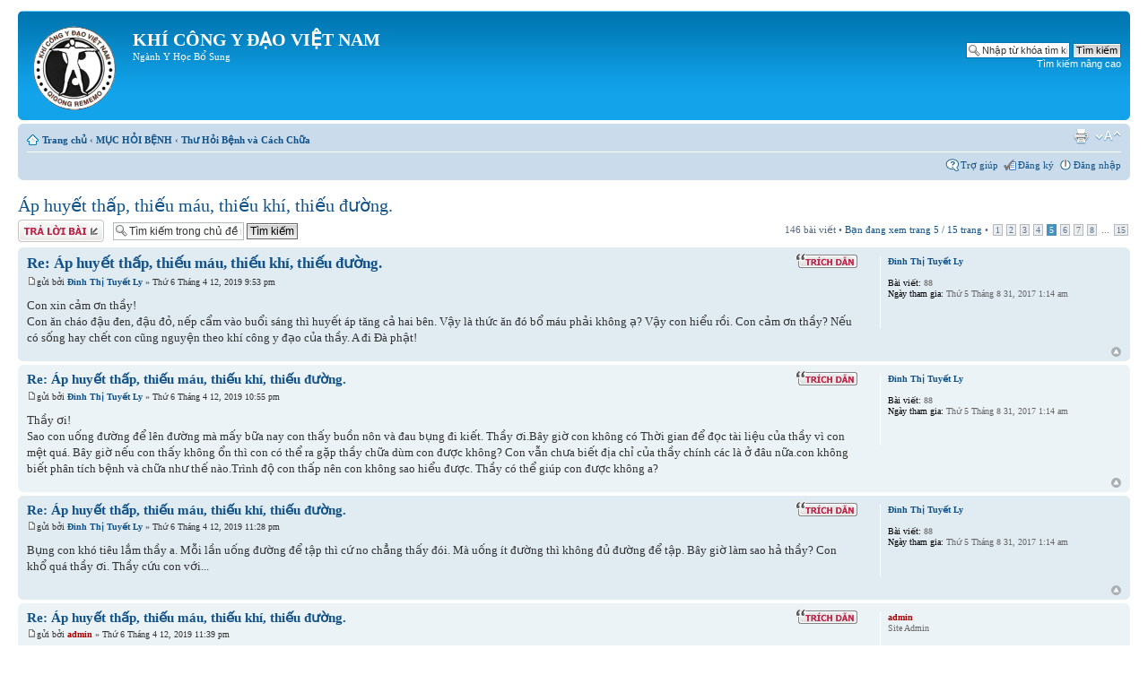

--- FILE ---
content_type: text/html; charset=UTF-8
request_url: http://khicongydaotoronto.com/forum/viewtopic.php?f=32&t=7427&start=40
body_size: 7130
content:
<!DOCTYPE html PUBLIC "-//W3C//DTD XHTML 1.0 Strict//EN" "http://www.w3.org/TR/xhtml1/DTD/xhtml1-strict.dtd">
<html xmlns="http://www.w3.org/1999/xhtml" dir="ltr" lang="vi" xml:lang="vi">
<head>

<meta http-equiv="content-type" content="text/html; charset=UTF-8" />
<meta http-equiv="content-style-type" content="text/css" />
<meta http-equiv="content-language" content="vi" />
<meta http-equiv="imagetoolbar" content="no" />
<meta name="resource-type" content="document" />
<meta name="distribution" content="global" />
<meta name="keywords" content="" />
<meta name="description" content="" />

<title>KHÍ CÔNG Y ĐẠO VIỆT NAM &bull; Xem chủ đề - Áp huyết thấp, thiếu máu, thiếu khí, thiếu đường.</title>



<!--
	phpBB style name: prosilver
	Based on style:   prosilver (this is the default phpBB3 style)
	Original author:  Tom Beddard ( http://www.subBlue.com/ )
	Modified by:
-->

<script type="text/javascript">
// <![CDATA[
	var jump_page = 'Nhập vào số trang bạn muốn chuyển đến.:';
	var on_page = '5';
	var per_page = '10';
	var base_url = './viewtopic.php?f=32&amp;t=7427&amp;sid=7db25bea7187f54476a41f63f3d24f69';
	var style_cookie = 'phpBBstyle';
	var style_cookie_settings = '; path=/; domain=khicongydaotoronto.com';
	var onload_functions = new Array();
	var onunload_functions = new Array();

	

	/**
	* Find a member
	*/
	function find_username(url)
	{
		popup(url, 760, 570, '_usersearch');
		return false;
	}

	/**
	* New function for handling multiple calls to window.onload and window.unload by pentapenguin
	*/
	window.onload = function()
	{
		for (var i = 0; i < onload_functions.length; i++)
		{
			eval(onload_functions[i]);
		}
	};

	window.onunload = function()
	{
		for (var i = 0; i < onunload_functions.length; i++)
		{
			eval(onunload_functions[i]);
		}
	};

// ]]>
</script>
<script type="text/javascript" src="./styles/prosilver/template/styleswitcher.js"></script>
<script type="text/javascript" src="./styles/prosilver/template/forum_fn.js"></script>

<link href="./styles/prosilver/theme/print.css" rel="stylesheet" type="text/css" media="print" title="printonly" />
<link href="./style.php?id=1&amp;lang=vi&amp;sid=7db25bea7187f54476a41f63f3d24f69" rel="stylesheet" type="text/css" media="screen, projection" />

<link href="./styles/prosilver/theme/normal.css" rel="stylesheet" type="text/css" title="A" />
<link href="./styles/prosilver/theme/medium.css" rel="alternate stylesheet" type="text/css" title="A+" />
<link href="./styles/prosilver/theme/large.css" rel="alternate stylesheet" type="text/css" title="A++" />



</head>

<body id="phpbb" class="section-viewtopic ltr">

<div id="wrap">
	<a id="top" name="top" accesskey="t"></a>
	<div id="page-header">
		<div class="headerbar">
			<div class="inner"><span class="corners-top"><span></span></span>

			<div id="site-description">
				<a href="./index.php?sid=7db25bea7187f54476a41f63f3d24f69" title="Trang chủ" id="logo"><img src="./styles/prosilver/imageset/vi/zot.png" width="100" height="100" alt="" title="" /></a>
				<h1>KHÍ CÔNG Y ĐẠO VIỆT NAM</h1>
				<p>Ngành Y Học Bổ Sung</p>
				<p class="skiplink"><a href="#start_here">Bỏ qua nội dung</a></p>
			</div>

		
			<div id="search-box">
				<form action="./search.php?sid=7db25bea7187f54476a41f63f3d24f69" method="get" id="search">
				<fieldset>
					<input name="keywords" id="keywords" type="text" maxlength="128" title="Tìm kiếm với từ khoá" class="inputbox search" value="Nhập từ khóa tìm kiếm…" onclick="if(this.value=='Nhập từ khóa tìm kiếm…')this.value='';" onblur="if(this.value=='')this.value='Nhập từ khóa tìm kiếm…';" />
					<input class="button2" value="Tìm kiếm" type="submit" /><br />
					<a href="./search.php?sid=7db25bea7187f54476a41f63f3d24f69" title="Xem những lựa chọn tìm kiếm nâng cao">Tìm kiếm nâng cao</a> <input type="hidden" name="sid" value="7db25bea7187f54476a41f63f3d24f69" />

				</fieldset>
				</form>
			</div>
		

			<span class="corners-bottom"><span></span></span></div>
		</div>

		<div class="navbar">
			<div class="inner"><span class="corners-top"><span></span></span>

			<ul class="linklist navlinks">
				<li class="icon-home"><a href="./index.php?sid=7db25bea7187f54476a41f63f3d24f69" accesskey="h">Trang chủ</a>  <strong>&#8249;</strong> <a href="./viewforum.php?f=3&amp;sid=7db25bea7187f54476a41f63f3d24f69">MỤC HỎI BỆNH</a> <strong>&#8249;</strong> <a href="./viewforum.php?f=32&amp;sid=7db25bea7187f54476a41f63f3d24f69">Thư Hỏi Bệnh và Cách Chữa</a></li>

				<li class="rightside"><a href="#" onclick="fontsizeup(); return false;" onkeypress="return fontsizeup(event);" class="fontsize" title="Thay đổi kích thước phông chữ">Thay đổi kích thước phông chữ</a></li>

				<li class="rightside"><a href="./viewtopic.php?f=32&amp;t=7427&amp;start=40&amp;sid=7db25bea7187f54476a41f63f3d24f69&amp;view=print" title="Xem bản in" accesskey="p" class="print">Xem bản in</a></li>
			</ul>

			

			<ul class="linklist rightside">
				<li class="icon-faq"><a href="./faq.php?sid=7db25bea7187f54476a41f63f3d24f69" title="Những câu hỏi thường gặp">Trợ giúp</a></li>
				<li class="icon-register"><a href="./ucp.php?mode=register&amp;sid=7db25bea7187f54476a41f63f3d24f69">Đăng ký</a></li>
					<li class="icon-logout"><a href="./ucp.php?mode=login&amp;sid=7db25bea7187f54476a41f63f3d24f69" title="Đăng nhập" accesskey="x">Đăng nhập</a></li>
				
			</ul>

			<span class="corners-bottom"><span></span></span></div>
		</div>

	</div>

	<a name="start_here"></a>
	<div id="page-body">
		
<h2><a href="./viewtopic.php?f=32&amp;t=7427&amp;start=40&amp;sid=7db25bea7187f54476a41f63f3d24f69">Áp huyết thấp, thiếu máu, thiếu khí, thiếu đường.</a></h2>
<!-- NOTE: remove the style="display: none" when you want to have the forum description on the topic body -->

<div class="topic-actions">

	<div class="buttons">
	
		<div class="reply-icon"><a href="./posting.php?mode=reply&amp;f=32&amp;t=7427&amp;sid=7db25bea7187f54476a41f63f3d24f69" title="Gửi bài trả lời"><span></span>Gửi bài trả lời</a></div>
	
	</div>

	
		<div class="search-box">
			<form method="get" id="topic-search" action="./search.php?sid=7db25bea7187f54476a41f63f3d24f69">
			<fieldset>
				<input class="inputbox search tiny"  type="text" name="keywords" id="search_keywords" size="20" value="Tìm kiếm trong chủ đề này…" onclick="if(this.value=='Tìm kiếm trong chủ đề này…')this.value='';" onblur="if(this.value=='')this.value='Tìm kiếm trong chủ đề này…';" />
				<input class="button2" type="submit" value="Tìm kiếm" />
				<input type="hidden" name="t" value="7427" />
<input type="hidden" name="sf" value="msgonly" />
<input type="hidden" name="sid" value="7db25bea7187f54476a41f63f3d24f69" />

			</fieldset>
			</form>
		</div>
	
		<div class="pagination">
			146 bài viết
			 &bull; <a href="#" onclick="jumpto(); return false;" title="Bấm vào đây để chuyển đến trang…">Bạn đang xem trang <strong>5</strong> / <strong>15</strong> trang</a> &bull; <span><a href="./viewtopic.php?f=32&amp;t=7427&amp;sid=7db25bea7187f54476a41f63f3d24f69">1</a><span class="page-sep">, </span><a href="./viewtopic.php?f=32&amp;t=7427&amp;sid=7db25bea7187f54476a41f63f3d24f69&amp;start=10">2</a><span class="page-sep">, </span><a href="./viewtopic.php?f=32&amp;t=7427&amp;sid=7db25bea7187f54476a41f63f3d24f69&amp;start=20">3</a><span class="page-sep">, </span><a href="./viewtopic.php?f=32&amp;t=7427&amp;sid=7db25bea7187f54476a41f63f3d24f69&amp;start=30">4</a><span class="page-sep">, </span><strong>5</strong><span class="page-sep">, </span><a href="./viewtopic.php?f=32&amp;t=7427&amp;sid=7db25bea7187f54476a41f63f3d24f69&amp;start=50">6</a><span class="page-sep">, </span><a href="./viewtopic.php?f=32&amp;t=7427&amp;sid=7db25bea7187f54476a41f63f3d24f69&amp;start=60">7</a><span class="page-sep">, </span><a href="./viewtopic.php?f=32&amp;t=7427&amp;sid=7db25bea7187f54476a41f63f3d24f69&amp;start=70">8</a><span class="page-dots"> ... </span><a href="./viewtopic.php?f=32&amp;t=7427&amp;sid=7db25bea7187f54476a41f63f3d24f69&amp;start=140">15</a></span>
		</div>
	

</div>
<div class="clear"></div>


	<div id="p16307" class="post bg2">
		<div class="inner"><span class="corners-top"><span></span></span>

		<div class="postbody">
			
				<ul class="profile-icons">
					<li class="quote-icon"><a href="./posting.php?mode=quote&amp;f=32&amp;p=16307&amp;sid=7db25bea7187f54476a41f63f3d24f69" title="Trả lời với trích dẫn"><span>Trả lời với trích dẫn</span></a></li>
				</ul>
			

			<h3 class="first"><a href="#p16307">Re: Áp huyết thấp, thiếu máu, thiếu khí, thiếu đường.</a></h3>
			<p class="author"><a href="./viewtopic.php?p=16307&amp;sid=7db25bea7187f54476a41f63f3d24f69#p16307"><img src="./styles/prosilver/imageset/icon_post_target.gif" width="11" height="9" alt="Gửi bài" title="Gửi bài" /></a>gửi bởi <strong><a href="./memberlist.php?mode=viewprofile&amp;u=69549&amp;sid=7db25bea7187f54476a41f63f3d24f69">Đinh Thị Tuyết Ly</a></strong> &raquo; Thứ 6 Tháng 4 12, 2019 9:53 pm </p>

			

			<div class="content">Con xin cảm ơn thầy!<br />   Con ăn cháo đậu đen, đậu đỏ, nếp cẩm vào buổi sáng thì huyết áp tăng cả hai bên. Vậy là thức ăn đó bổ máu phải không ạ? Vậy con hiểu rồi. Con cảm ơn thầy? Nếu có sống hay chết con cũng nguyện theo khí công y đạo của thầy. A đi Đà phật!</div>

			

		</div>

		
			<dl class="postprofile" id="profile16307">
			<dt>
				<a href="./memberlist.php?mode=viewprofile&amp;u=69549&amp;sid=7db25bea7187f54476a41f63f3d24f69">Đinh Thị Tuyết Ly</a>
			</dt>

			

		<dd>&nbsp;</dd>

		<dd><strong>Bài viết:</strong> 88</dd><dd><strong>Ngày tham gia:</strong> Thứ 5 Tháng 8 31, 2017 1:14 am</dd>

		</dl>
	

		<div class="back2top"><a href="#wrap" class="top" title="Đầu trang">Đầu trang</a></div>

		<span class="corners-bottom"><span></span></span></div>
	</div>

	<hr class="divider" />

	<div id="p16308" class="post bg1">
		<div class="inner"><span class="corners-top"><span></span></span>

		<div class="postbody">
			
				<ul class="profile-icons">
					<li class="quote-icon"><a href="./posting.php?mode=quote&amp;f=32&amp;p=16308&amp;sid=7db25bea7187f54476a41f63f3d24f69" title="Trả lời với trích dẫn"><span>Trả lời với trích dẫn</span></a></li>
				</ul>
			

			<h3 ><a href="#p16308">Re: Áp huyết thấp, thiếu máu, thiếu khí, thiếu đường.</a></h3>
			<p class="author"><a href="./viewtopic.php?p=16308&amp;sid=7db25bea7187f54476a41f63f3d24f69#p16308"><img src="./styles/prosilver/imageset/icon_post_target.gif" width="11" height="9" alt="Gửi bài" title="Gửi bài" /></a>gửi bởi <strong><a href="./memberlist.php?mode=viewprofile&amp;u=69549&amp;sid=7db25bea7187f54476a41f63f3d24f69">Đinh Thị Tuyết Ly</a></strong> &raquo; Thứ 6 Tháng 4 12, 2019 10:55 pm </p>

			

			<div class="content">Thầy ơi!<br />    Sao con uống đường để lên đường mà mấy bữa nay con thấy buồn nôn và đau bụng đi kiết. Thầy ơi.Bây giờ con không có Thời gian để đọc tài liệu của thầy vì con mệt quá. Bây giờ nếu con thấy không ổn thì con có thể ra gặp thầy chữa dùm con được không? Con vẫn chưa biết địa chỉ của thầy chính các là ở đâu nữa.con không biết phân tích bệnh và chữa như thế nào.Trình độ con thấp nên con không sao hiểu được. Thầy có thể giúp con được không a?</div>

			

		</div>

		
			<dl class="postprofile" id="profile16308">
			<dt>
				<a href="./memberlist.php?mode=viewprofile&amp;u=69549&amp;sid=7db25bea7187f54476a41f63f3d24f69">Đinh Thị Tuyết Ly</a>
			</dt>

			

		<dd>&nbsp;</dd>

		<dd><strong>Bài viết:</strong> 88</dd><dd><strong>Ngày tham gia:</strong> Thứ 5 Tháng 8 31, 2017 1:14 am</dd>

		</dl>
	

		<div class="back2top"><a href="#wrap" class="top" title="Đầu trang">Đầu trang</a></div>

		<span class="corners-bottom"><span></span></span></div>
	</div>

	<hr class="divider" />

	<div id="p16309" class="post bg2">
		<div class="inner"><span class="corners-top"><span></span></span>

		<div class="postbody">
			
				<ul class="profile-icons">
					<li class="quote-icon"><a href="./posting.php?mode=quote&amp;f=32&amp;p=16309&amp;sid=7db25bea7187f54476a41f63f3d24f69" title="Trả lời với trích dẫn"><span>Trả lời với trích dẫn</span></a></li>
				</ul>
			

			<h3 ><a href="#p16309">Re: Áp huyết thấp, thiếu máu, thiếu khí, thiếu đường.</a></h3>
			<p class="author"><a href="./viewtopic.php?p=16309&amp;sid=7db25bea7187f54476a41f63f3d24f69#p16309"><img src="./styles/prosilver/imageset/icon_post_target.gif" width="11" height="9" alt="Gửi bài" title="Gửi bài" /></a>gửi bởi <strong><a href="./memberlist.php?mode=viewprofile&amp;u=69549&amp;sid=7db25bea7187f54476a41f63f3d24f69">Đinh Thị Tuyết Ly</a></strong> &raquo; Thứ 6 Tháng 4 12, 2019 11:28 pm </p>

			

			<div class="content">Bụng con khó tiêu lắm thầy a. Mỗi lần uống đường để tập thì cứ no chẳng thấy đói. Mà uống ít đường thì không đủ đường để tập. Bây giờ làm sao hả thầy? Con khổ quá thầy ơi. Thầy cứu con với...</div>

			

		</div>

		
			<dl class="postprofile" id="profile16309">
			<dt>
				<a href="./memberlist.php?mode=viewprofile&amp;u=69549&amp;sid=7db25bea7187f54476a41f63f3d24f69">Đinh Thị Tuyết Ly</a>
			</dt>

			

		<dd>&nbsp;</dd>

		<dd><strong>Bài viết:</strong> 88</dd><dd><strong>Ngày tham gia:</strong> Thứ 5 Tháng 8 31, 2017 1:14 am</dd>

		</dl>
	

		<div class="back2top"><a href="#wrap" class="top" title="Đầu trang">Đầu trang</a></div>

		<span class="corners-bottom"><span></span></span></div>
	</div>

	<hr class="divider" />

	<div id="p16310" class="post bg1">
		<div class="inner"><span class="corners-top"><span></span></span>

		<div class="postbody">
			
				<ul class="profile-icons">
					<li class="quote-icon"><a href="./posting.php?mode=quote&amp;f=32&amp;p=16310&amp;sid=7db25bea7187f54476a41f63f3d24f69" title="Trả lời với trích dẫn"><span>Trả lời với trích dẫn</span></a></li>
				</ul>
			

			<h3 ><a href="#p16310">Re: Áp huyết thấp, thiếu máu, thiếu khí, thiếu đường.</a></h3>
			<p class="author"><a href="./viewtopic.php?p=16310&amp;sid=7db25bea7187f54476a41f63f3d24f69#p16310"><img src="./styles/prosilver/imageset/icon_post_target.gif" width="11" height="9" alt="Gửi bài" title="Gửi bài" /></a>gửi bởi <strong><a href="./memberlist.php?mode=viewprofile&amp;u=2&amp;sid=7db25bea7187f54476a41f63f3d24f69" style="color: #AA0000;" class="username-coloured">admin</a></strong> &raquo; Thứ 6 Tháng 4 12, 2019 11:39 pm </p>

			

			<div class="content">Bụng con khó tiêu lắm thầy a. Mỗi lần uống đường để tập thì cứ no chẳng thấy đói. Mà uống ít đường thì không đủ đường để tập. Bây giờ làm sao hả thầy? Con khổ quá thầy ơi. Thầy cứu con với..<br />--------<br /><br />Phân tích caâu này xem nguyên nhân tại sao :<br /><span style="font-style: italic">Bụng con khó tiêu lắm</span> khi khó tiêu đo AH 2 tay và đường bao nhiêu<br /><span style="font-style: italic">Mỗi lần uống đường để tập thì cứ no chẳng thấy đói</span>  bụng no chẳng thấy đói thi AH 2 tay và đường là bao nhiêu<br /><span style="font-style: italic">Bây giờ làm sao hả thầy</span> phải đo AH 2 tay và đường khi thấy đói, khi thấy no sau khi tập.<br /><br />Câu hỏi này giống như hỏi thầy ơi con học sao không có tiến bộ, phải làm sao thầy ơi.<br />Câu trà lời là cho xem điểm mỗi ngày<br />Câu hỏi khác thầy ơi, con học lúc được lụ́c không được không tiến bộ được phải làm sao<br />Câu trả lời muốn biết tại sao phải cho xem sổ điểm mỗi ngày'<br /><br />Cứ hỏi kiểu này thì thầy cũng chẳng biết AH và đường làm sao để cứu được</div>

			

		</div>

		
			<dl class="postprofile" id="profile16310">
			<dt>
				<a href="./memberlist.php?mode=viewprofile&amp;u=2&amp;sid=7db25bea7187f54476a41f63f3d24f69" style="color: #AA0000;" class="username-coloured">admin</a>
			</dt>

			<dd>Site Admin</dd>

		<dd>&nbsp;</dd>

		<dd><strong>Bài viết:</strong> 7083</dd><dd><strong>Ngày tham gia:</strong> Chủ nhật Tháng 4 17, 2011 12:18 am</dd>

		</dl>
	

		<div class="back2top"><a href="#wrap" class="top" title="Đầu trang">Đầu trang</a></div>

		<span class="corners-bottom"><span></span></span></div>
	</div>

	<hr class="divider" />

	<div id="p16311" class="post bg2">
		<div class="inner"><span class="corners-top"><span></span></span>

		<div class="postbody">
			
				<ul class="profile-icons">
					<li class="quote-icon"><a href="./posting.php?mode=quote&amp;f=32&amp;p=16311&amp;sid=7db25bea7187f54476a41f63f3d24f69" title="Trả lời với trích dẫn"><span>Trả lời với trích dẫn</span></a></li>
				</ul>
			

			<h3 ><a href="#p16311">Re: Áp huyết thấp, thiếu máu, thiếu khí, thiếu đường.</a></h3>
			<p class="author"><a href="./viewtopic.php?p=16311&amp;sid=7db25bea7187f54476a41f63f3d24f69#p16311"><img src="./styles/prosilver/imageset/icon_post_target.gif" width="11" height="9" alt="Gửi bài" title="Gửi bài" /></a>gửi bởi <strong><a href="./memberlist.php?mode=viewprofile&amp;u=69549&amp;sid=7db25bea7187f54476a41f63f3d24f69">Đinh Thị Tuyết Ly</a></strong> &raquo; Thứ 6 Tháng 4 12, 2019 11:59 pm </p>

			

			<div class="content">Con có thể ra gặp thầy chữa dùm con được không ạ?con mệt quá</div>

			

		</div>

		
			<dl class="postprofile" id="profile16311">
			<dt>
				<a href="./memberlist.php?mode=viewprofile&amp;u=69549&amp;sid=7db25bea7187f54476a41f63f3d24f69">Đinh Thị Tuyết Ly</a>
			</dt>

			

		<dd>&nbsp;</dd>

		<dd><strong>Bài viết:</strong> 88</dd><dd><strong>Ngày tham gia:</strong> Thứ 5 Tháng 8 31, 2017 1:14 am</dd>

		</dl>
	

		<div class="back2top"><a href="#wrap" class="top" title="Đầu trang">Đầu trang</a></div>

		<span class="corners-bottom"><span></span></span></div>
	</div>

	<hr class="divider" />

	<div id="p16312" class="post bg1">
		<div class="inner"><span class="corners-top"><span></span></span>

		<div class="postbody">
			
				<ul class="profile-icons">
					<li class="quote-icon"><a href="./posting.php?mode=quote&amp;f=32&amp;p=16312&amp;sid=7db25bea7187f54476a41f63f3d24f69" title="Trả lời với trích dẫn"><span>Trả lời với trích dẫn</span></a></li>
				</ul>
			

			<h3 ><a href="#p16312">Re: Áp huyết thấp, thiếu máu, thiếu khí, thiếu đường.</a></h3>
			<p class="author"><a href="./viewtopic.php?p=16312&amp;sid=7db25bea7187f54476a41f63f3d24f69#p16312"><img src="./styles/prosilver/imageset/icon_post_target.gif" width="11" height="9" alt="Gửi bài" title="Gửi bài" /></a>gửi bởi <strong><a href="./memberlist.php?mode=viewprofile&amp;u=69549&amp;sid=7db25bea7187f54476a41f63f3d24f69">Đinh Thị Tuyết Ly</a></strong> &raquo; Thứ 7 Tháng 4 13, 2019 12:21 am </p>

			

			<div class="content">Cho con hỏi đã có ai bị bệnh ung thuế hay nan y mà không ăn chay mà khỏi bệnh chưa thầy. Tại vì con đọc thấy nói khi đã bị bệnh nan y thì phải ăn chay niệm phật ...để giải nghiệp, đúng không a. Bây giờ con nên an chay hay ăn mặn đây hả thầy.? Xin cho con một lời giải thích</div>

			

		</div>

		
			<dl class="postprofile" id="profile16312">
			<dt>
				<a href="./memberlist.php?mode=viewprofile&amp;u=69549&amp;sid=7db25bea7187f54476a41f63f3d24f69">Đinh Thị Tuyết Ly</a>
			</dt>

			

		<dd>&nbsp;</dd>

		<dd><strong>Bài viết:</strong> 88</dd><dd><strong>Ngày tham gia:</strong> Thứ 5 Tháng 8 31, 2017 1:14 am</dd>

		</dl>
	

		<div class="back2top"><a href="#wrap" class="top" title="Đầu trang">Đầu trang</a></div>

		<span class="corners-bottom"><span></span></span></div>
	</div>

	<hr class="divider" />

	<div id="p16314" class="post bg2">
		<div class="inner"><span class="corners-top"><span></span></span>

		<div class="postbody">
			
				<ul class="profile-icons">
					<li class="quote-icon"><a href="./posting.php?mode=quote&amp;f=32&amp;p=16314&amp;sid=7db25bea7187f54476a41f63f3d24f69" title="Trả lời với trích dẫn"><span>Trả lời với trích dẫn</span></a></li>
				</ul>
			

			<h3 ><a href="#p16314">Re: Áp huyết thấp, thiếu máu, thiếu khí, thiếu đường.</a></h3>
			<p class="author"><a href="./viewtopic.php?p=16314&amp;sid=7db25bea7187f54476a41f63f3d24f69#p16314"><img src="./styles/prosilver/imageset/icon_post_target.gif" width="11" height="9" alt="Gửi bài" title="Gửi bài" /></a>gửi bởi <strong><a href="./memberlist.php?mode=viewprofile&amp;u=69549&amp;sid=7db25bea7187f54476a41f63f3d24f69">Đinh Thị Tuyết Ly</a></strong> &raquo; Chủ nhật Tháng 4 14, 2019 5:24 am </p>

			

			<div class="content">Thầy ơi.sao thầy không trả lời câu hỏi của con. Cho con hỏi sao con ăn chè bà cốt xong tự nhiên mệt lá vì sao hả thầy?<br />   Huyết áp tay trái 103/71/89<br />                 Tay phải 103/70/87<br />       Đường 8.8<br />  Con hỏi mỗi lần ăn chè bà cốt có tập không ?</div>

			

		</div>

		
			<dl class="postprofile" id="profile16314">
			<dt>
				<a href="./memberlist.php?mode=viewprofile&amp;u=69549&amp;sid=7db25bea7187f54476a41f63f3d24f69">Đinh Thị Tuyết Ly</a>
			</dt>

			

		<dd>&nbsp;</dd>

		<dd><strong>Bài viết:</strong> 88</dd><dd><strong>Ngày tham gia:</strong> Thứ 5 Tháng 8 31, 2017 1:14 am</dd>

		</dl>
	

		<div class="back2top"><a href="#wrap" class="top" title="Đầu trang">Đầu trang</a></div>

		<span class="corners-bottom"><span></span></span></div>
	</div>

	<hr class="divider" />

	<div id="p16317" class="post bg1">
		<div class="inner"><span class="corners-top"><span></span></span>

		<div class="postbody">
			
				<ul class="profile-icons">
					<li class="quote-icon"><a href="./posting.php?mode=quote&amp;f=32&amp;p=16317&amp;sid=7db25bea7187f54476a41f63f3d24f69" title="Trả lời với trích dẫn"><span>Trả lời với trích dẫn</span></a></li>
				</ul>
			

			<h3 ><a href="#p16317">Re: Áp huyết thấp, thiếu máu, thiếu khí, thiếu đường.</a></h3>
			<p class="author"><a href="./viewtopic.php?p=16317&amp;sid=7db25bea7187f54476a41f63f3d24f69#p16317"><img src="./styles/prosilver/imageset/icon_post_target.gif" width="11" height="9" alt="Gửi bài" title="Gửi bài" /></a>gửi bởi <strong><a href="./memberlist.php?mode=viewprofile&amp;u=2&amp;sid=7db25bea7187f54476a41f63f3d24f69" style="color: #AA0000;" class="username-coloured">admin</a></strong> &raquo; Thứ 2 Tháng 4 15, 2019 5:08 pm </p>

			

			<div class="content">Câu hỉ này đổi thành câu, sau khi đổ xăng vào xe thì có chạy xe không, tự trả lời câu hỏi này.</div>

			

		</div>

		
			<dl class="postprofile" id="profile16317">
			<dt>
				<a href="./memberlist.php?mode=viewprofile&amp;u=2&amp;sid=7db25bea7187f54476a41f63f3d24f69" style="color: #AA0000;" class="username-coloured">admin</a>
			</dt>

			<dd>Site Admin</dd>

		<dd>&nbsp;</dd>

		<dd><strong>Bài viết:</strong> 7083</dd><dd><strong>Ngày tham gia:</strong> Chủ nhật Tháng 4 17, 2011 12:18 am</dd>

		</dl>
	

		<div class="back2top"><a href="#wrap" class="top" title="Đầu trang">Đầu trang</a></div>

		<span class="corners-bottom"><span></span></span></div>
	</div>

	<hr class="divider" />

	<div id="p16323" class="post bg2">
		<div class="inner"><span class="corners-top"><span></span></span>

		<div class="postbody">
			
				<ul class="profile-icons">
					<li class="quote-icon"><a href="./posting.php?mode=quote&amp;f=32&amp;p=16323&amp;sid=7db25bea7187f54476a41f63f3d24f69" title="Trả lời với trích dẫn"><span>Trả lời với trích dẫn</span></a></li>
				</ul>
			

			<h3 ><a href="#p16323">Re: Áp huyết thấp, thiếu máu, thiếu khí, thiếu đường.</a></h3>
			<p class="author"><a href="./viewtopic.php?p=16323&amp;sid=7db25bea7187f54476a41f63f3d24f69#p16323"><img src="./styles/prosilver/imageset/icon_post_target.gif" width="11" height="9" alt="Gửi bài" title="Gửi bài" /></a>gửi bởi <strong><a href="./memberlist.php?mode=viewprofile&amp;u=69549&amp;sid=7db25bea7187f54476a41f63f3d24f69">Đinh Thị Tuyết Ly</a></strong> &raquo; Thứ 2 Tháng 4 15, 2019 8:48 pm </p>

			

			<div class="content">Thầy ơi. Tại sao thầy không giúp con chữa bệnh. Vì con không biết phân tích bệnh như thế nào. Người con lúc huyết áp lên thì khỏe nhưng khi xuống thì muốn buồng nôn khó chịu lắm thầy a. Con chỉ sợ chữa không đúng như mình suy diễn thì bệnh nặng hơn như tài liệu thầy nói. Chữa từng giai đoạn là chữa sao hả thầy?</div>

			

		</div>

		
			<dl class="postprofile" id="profile16323">
			<dt>
				<a href="./memberlist.php?mode=viewprofile&amp;u=69549&amp;sid=7db25bea7187f54476a41f63f3d24f69">Đinh Thị Tuyết Ly</a>
			</dt>

			

		<dd>&nbsp;</dd>

		<dd><strong>Bài viết:</strong> 88</dd><dd><strong>Ngày tham gia:</strong> Thứ 5 Tháng 8 31, 2017 1:14 am</dd>

		</dl>
	

		<div class="back2top"><a href="#wrap" class="top" title="Đầu trang">Đầu trang</a></div>

		<span class="corners-bottom"><span></span></span></div>
	</div>

	<hr class="divider" />

	<div id="p16324" class="post bg1">
		<div class="inner"><span class="corners-top"><span></span></span>

		<div class="postbody">
			
				<ul class="profile-icons">
					<li class="quote-icon"><a href="./posting.php?mode=quote&amp;f=32&amp;p=16324&amp;sid=7db25bea7187f54476a41f63f3d24f69" title="Trả lời với trích dẫn"><span>Trả lời với trích dẫn</span></a></li>
				</ul>
			

			<h3 ><a href="#p16324">Re: Áp huyết thấp, thiếu máu, thiếu khí, thiếu đường.</a></h3>
			<p class="author"><a href="./viewtopic.php?p=16324&amp;sid=7db25bea7187f54476a41f63f3d24f69#p16324"><img src="./styles/prosilver/imageset/icon_post_target.gif" width="11" height="9" alt="Gửi bài" title="Gửi bài" /></a>gửi bởi <strong><a href="./memberlist.php?mode=viewprofile&amp;u=2&amp;sid=7db25bea7187f54476a41f63f3d24f69" style="color: #AA0000;" class="username-coloured">admin</a></strong> &raquo; Thứ 2 Tháng 4 15, 2019 9:58 pm </p>

			

			<div class="content">TRước khi ăn, phải đo AH2 tay lvà đường là bao nhiêu <br />Sau khi ăn AH 2 tay và đường là bao nhiêu<br />Ngay khi mệt thì phả̉i đo AH 2 tay và đường bao nhiêu<br />Chưa trả lời câu hỏ của tôi thì làm sao tôi biết nguyên nhân tại sao , đúng sai chỗ nào mà hướng dẫn được</div>

			

		</div>

		
			<dl class="postprofile" id="profile16324">
			<dt>
				<a href="./memberlist.php?mode=viewprofile&amp;u=2&amp;sid=7db25bea7187f54476a41f63f3d24f69" style="color: #AA0000;" class="username-coloured">admin</a>
			</dt>

			<dd>Site Admin</dd>

		<dd>&nbsp;</dd>

		<dd><strong>Bài viết:</strong> 7083</dd><dd><strong>Ngày tham gia:</strong> Chủ nhật Tháng 4 17, 2011 12:18 am</dd>

		</dl>
	

		<div class="back2top"><a href="#wrap" class="top" title="Đầu trang">Đầu trang</a></div>

		<span class="corners-bottom"><span></span></span></div>
	</div>

	<hr class="divider" />

	<form id="viewtopic" method="post" action="./viewtopic.php?f=32&amp;t=7427&amp;start=40&amp;sid=7db25bea7187f54476a41f63f3d24f69">

	<fieldset class="display-options" style="margin-top: 0; ">
		<a href="./viewtopic.php?f=32&amp;t=7427&amp;sid=7db25bea7187f54476a41f63f3d24f69&amp;start=30" class="left-box left">Trang trước</a><a href="./viewtopic.php?f=32&amp;t=7427&amp;sid=7db25bea7187f54476a41f63f3d24f69&amp;start=50" class="right-box right">Trang kế tiếp</a>
		<label>Hiển thị những bài viết cách đây: <select name="st" id="st"><option value="0" selected="selected">Tất cả bài viết</option><option value="1">1 ngày</option><option value="7">7 ngày</option><option value="14">2 tuần</option><option value="30">1 tháng</option><option value="90">3 tháng</option><option value="180">6 tháng</option><option value="365">1 năm</option></select></label>
		<label>Sắp xếp theo <select name="sk" id="sk"><option value="a">Người gửi</option><option value="t" selected="selected">Ngày gửi</option><option value="s">Tiêu đề</option></select></label> <label><select name="sd" id="sd"><option value="a" selected="selected">Tăng dần</option><option value="d">Giảm dần</option></select> <input type="submit" name="sort" value="Chuyển" class="button2" /></label>
		
	</fieldset>

	</form>
	<hr />


<div class="topic-actions">
	<div class="buttons">
	
		<div class="reply-icon"><a href="./posting.php?mode=reply&amp;f=32&amp;t=7427&amp;sid=7db25bea7187f54476a41f63f3d24f69" title="Gửi bài trả lời"><span></span>Gửi bài trả lời</a></div>
	
	</div>

	
		<div class="pagination">
			146 bài viết
			 &bull; <a href="#" onclick="jumpto(); return false;" title="Bấm vào đây để chuyển đến trang…">Bạn đang xem trang <strong>5</strong> / <strong>15</strong> trang</a> &bull; <span><a href="./viewtopic.php?f=32&amp;t=7427&amp;sid=7db25bea7187f54476a41f63f3d24f69">1</a><span class="page-sep">, </span><a href="./viewtopic.php?f=32&amp;t=7427&amp;sid=7db25bea7187f54476a41f63f3d24f69&amp;start=10">2</a><span class="page-sep">, </span><a href="./viewtopic.php?f=32&amp;t=7427&amp;sid=7db25bea7187f54476a41f63f3d24f69&amp;start=20">3</a><span class="page-sep">, </span><a href="./viewtopic.php?f=32&amp;t=7427&amp;sid=7db25bea7187f54476a41f63f3d24f69&amp;start=30">4</a><span class="page-sep">, </span><strong>5</strong><span class="page-sep">, </span><a href="./viewtopic.php?f=32&amp;t=7427&amp;sid=7db25bea7187f54476a41f63f3d24f69&amp;start=50">6</a><span class="page-sep">, </span><a href="./viewtopic.php?f=32&amp;t=7427&amp;sid=7db25bea7187f54476a41f63f3d24f69&amp;start=60">7</a><span class="page-sep">, </span><a href="./viewtopic.php?f=32&amp;t=7427&amp;sid=7db25bea7187f54476a41f63f3d24f69&amp;start=70">8</a><span class="page-dots"> ... </span><a href="./viewtopic.php?f=32&amp;t=7427&amp;sid=7db25bea7187f54476a41f63f3d24f69&amp;start=140">15</a></span>
		</div>
	
</div>


	<p></p><p><a href="./viewforum.php?f=32&amp;sid=7db25bea7187f54476a41f63f3d24f69" class="left-box left" accesskey="r">Quay về Thư Hỏi Bệnh và Cách Chữa</a></p>

	<form method="post" id="jumpbox" action="./viewforum.php?sid=7db25bea7187f54476a41f63f3d24f69" onsubmit="if(this.f.value == -1){return false;}">

	
		<fieldset class="jumpbox">
	
			<label for="f" accesskey="j">Chuyển đến:</label>
			<select name="f" id="f" onchange="if(this.options[this.selectedIndex].value != -1){ document.forms['jumpbox'].submit() }">
			
				<option value="-1">Chọn một chuyên mục</option>
			<option value="-1">------------------</option>
				<option value="5">THÔNG TIN CHUNG</option>
			
				<option value="21">&nbsp; &nbsp;Welcome</option>
			
				<option value="49">&nbsp; &nbsp;Commenting on the subject Qigongrememo (KCYĐ)</option>
			
				<option value="6">&nbsp; &nbsp;Thông Báo</option>
			
				<option value="8">&nbsp; &nbsp;Từ Thiện</option>
			
				<option value="9">&nbsp; &nbsp;Linh Tinh</option>
			
				<option value="3">MỤC HỎI BỆNH</option>
			
				<option value="41">&nbsp; &nbsp;Địa Điểm Khí Công Y Đạo VN</option>
			
				<option value="45">&nbsp; &nbsp;Links Trang Nhà</option>
			
				<option value="32" selected="selected">&nbsp; &nbsp;Thư Hỏi Bệnh và Cách Chữa</option>
			
				<option value="58">CHIA XẺ KIẾN THỨC</option>
			
				<option value="59">&nbsp; &nbsp;Mục Đích và Hướng Dẫn cách đăng bài</option>
			
				<option value="63">&nbsp; &nbsp;Đề Nghị / Yêu Cầu thêm chuyên mục đăng bài</option>
			
				<option value="60">&nbsp; &nbsp;Bài Viết theo chuyên mục - Xin đừng đăng thư Hỏi Bệnh tại mục này!</option>
			
				<option value="64">&nbsp; &nbsp;&nbsp; &nbsp;Đông Y căn bản</option>
			
				<option value="65">&nbsp; &nbsp;&nbsp; &nbsp;Nguyên Nhân Bệnh Tật</option>
			
				<option value="61">&nbsp; &nbsp;&nbsp; &nbsp;Áp Huyết</option>
			
				<option value="62">&nbsp; &nbsp;&nbsp; &nbsp;Đường</option>
			
				<option value="68">&nbsp; &nbsp;&nbsp; &nbsp;Bệnh về Tim Mạch</option>
			
				<option value="66">&nbsp; &nbsp;&nbsp; &nbsp;Bệnh về Tỳ Vị</option>
			
				<option value="67">&nbsp; &nbsp;&nbsp; &nbsp;Bệnh về Phổi</option>
			
				<option value="69">&nbsp; &nbsp;&nbsp; &nbsp;Bệnh về Gan Mật</option>
			
				<option value="70">&nbsp; &nbsp;&nbsp; &nbsp;Bệnh về Thận Bàng Quang</option>
			
				<option value="71">&nbsp; &nbsp;&nbsp; &nbsp;Bệnh về Mắt Tai Mũi Họng</option>
			
				<option value="72">&nbsp; &nbsp;&nbsp; &nbsp;Bệnh về Cơ, Xương,  Khớp, Thần Kinh</option>
			
				<option value="73">&nbsp; &nbsp;&nbsp; &nbsp;Bệnh về Da</option>
			
				<option value="74">&nbsp; &nbsp;&nbsp; &nbsp;Bệnh về Đầu Cổ</option>
			
				<option value="75">&nbsp; &nbsp;&nbsp; &nbsp;Bệnh về Lưng Gối</option>
			
				<option value="76">&nbsp; &nbsp;&nbsp; &nbsp;Bệnh về Tay Chân</option>
			
				<option value="77">&nbsp; &nbsp;&nbsp; &nbsp;Bệnh Phụ Nữ</option>
			
				<option value="78">&nbsp; &nbsp;&nbsp; &nbsp;Bệnh Nam Giới</option>
			
				<option value="79">&nbsp; &nbsp;&nbsp; &nbsp;Bệnh Trẻ  Em</option>
			
				<option value="80">&nbsp; &nbsp;&nbsp; &nbsp;Bệnh Người Gìa</option>
			
				<option value="81">&nbsp; &nbsp;&nbsp; &nbsp;Bệnh Nan Y</option>
			
				<option value="82">&nbsp; &nbsp;&nbsp; &nbsp;Bệnh Cấp Tính</option>
			
				<option value="83">&nbsp; &nbsp;&nbsp; &nbsp;Bệnh Mãn Tính</option>
			
				<option value="84">&nbsp; &nbsp;&nbsp; &nbsp;Cấp cứu thông thường</option>
			
				<option value="85">&nbsp; &nbsp;&nbsp; &nbsp;Cách Dinh Dưỡng để phòng / chữa bệnh</option>
			
				<option value="50">TỰ HỌC CHỮA BỆNH</option>
			
				<option value="51">&nbsp; &nbsp;Thắc Mắc bạn có trong khi tự học KCYD (Lý Thuyết / Thực Hành)</option>
			
				<option value="42">&nbsp; &nbsp;Mục dành cho học viên nâng cao tay nghề</option>
			
				<option value="7">&nbsp; &nbsp;Tài liệu Tự Học Chữa Bệnh</option>
			
				<option value="38">&nbsp; &nbsp;Mục Lục Cách Chữa Các Bệnh Xếp Theo Chuyên Khoa</option>
			
				<option value="39">&nbsp; &nbsp;Mục Lục Videos</option>
			
				<option value="1">GÓC CHIA XẺ</option>
			
				<option value="14">&nbsp; &nbsp;Chia xẻ Kinh Nghiệm Chữa Bệnh</option>
			
				<option value="11">&nbsp; &nbsp;Tâm Linh / Tôn Giáo</option>
			
				<option value="31">&nbsp; &nbsp;&nbsp; &nbsp;Video / Nhạc</option>
			
				<option value="36">&nbsp; &nbsp;&nbsp; &nbsp;HT Thích Giác Hạnh</option>
			
				<option value="34">&nbsp; &nbsp;&nbsp; &nbsp;HT Thích Trí Đức</option>
			
				<option value="35">&nbsp; &nbsp;&nbsp; &nbsp;HT Tịnh Không</option>
			
				<option value="37">&nbsp; &nbsp;&nbsp; &nbsp;ĐĐ Thích Phước Tiến</option>
			
				<option value="44">&nbsp; &nbsp;&nbsp; &nbsp;TT Thích Giác Khang</option>
			
				<option value="12">&nbsp; &nbsp;Thông Tin Y Tế</option>
			
				<option value="33">&nbsp; &nbsp;Thuốc Đông Y</option>
			
				<option value="13">&nbsp; &nbsp;Thắc Mắc - Linh Tinh</option>
			
				<option value="4">GIẢI TRÍ</option>
			
				<option value="17">&nbsp; &nbsp;Kiến Thức Đó Đây</option>
			
				<option value="20">&nbsp; &nbsp;Trổ Tài Làm Bếp</option>
			
				<option value="26">&nbsp; &nbsp;&nbsp; &nbsp;Món Chay</option>
			
				<option value="27">&nbsp; &nbsp;&nbsp; &nbsp;Món Mặn</option>
			
				<option value="28">&nbsp; &nbsp;&nbsp; &nbsp;Bánh</option>
			
				<option value="18">&nbsp; &nbsp;Linh Tinh</option>
			
			</select>
			<input type="submit" value="Chuyển" class="button2" />
		</fieldset>
	</form>


	<h3>Ai đang trực tuyến?</h3>
	<p>Đang xem chuyên mục này: <strong>Không có thành viên nào đang trực tuyến</strong> và <strong>1</strong> khách</p>
</div>

<div id="page-footer">

	<div class="navbar">
		<div class="inner"><span class="corners-top"><span></span></span>

		<ul class="linklist">
			<li class="icon-home"><a href="./index.php?sid=7db25bea7187f54476a41f63f3d24f69">Trang chủ</a></li>
				
			<li class="rightside"><a href="./memberlist.php?mode=leaders&amp;sid=7db25bea7187f54476a41f63f3d24f69">Ban điều hành</a> &bull; <a href="./ucp.php?mode=delete_cookies&amp;sid=7db25bea7187f54476a41f63f3d24f69">Xoá cookie của website</a> &bull; Thời gian được tính theo giờ UTC - 5 Giờ [ <abbr title="Giờ mùa hè (Daylight Saving Time)">Giờ DST</abbr> ]</li>
		</ul>

		<span class="corners-bottom"><span></span></span></div>
	</div>

	<div class="copyright">POWERED_BY
		<br />Vietnamese language pack for phpBB 3.0.x <a href="http://www.phpbb.com/customise/db/translation/vietnamese/">download and support</a>.
	</div>
</div>

</div>

<div>
	<a id="bottom" name="bottom" accesskey="z"></a>
	
</div>

</body>
</html>